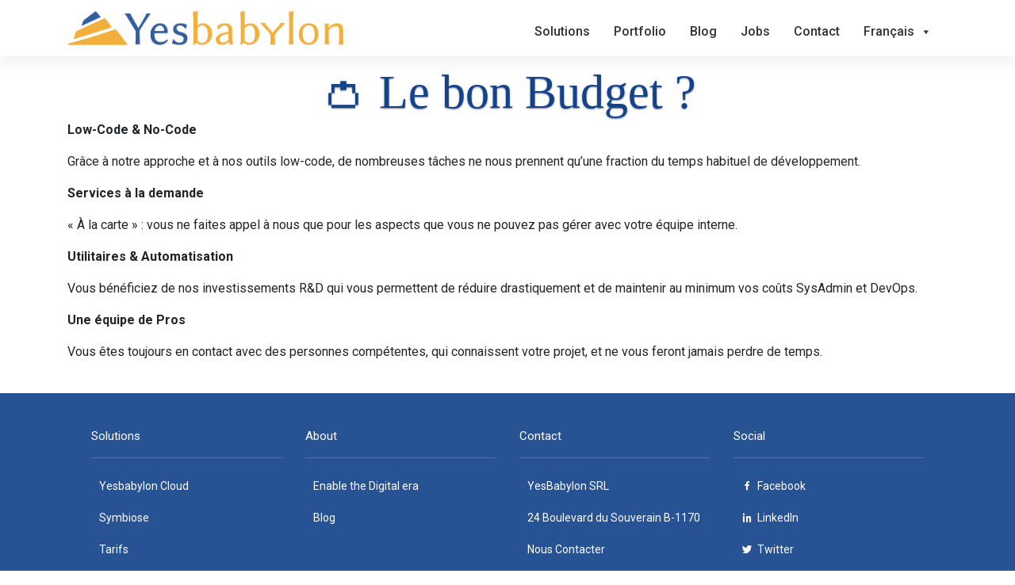

--- FILE ---
content_type: text/html; charset=UTF-8
request_url: https://yesbabylon.com/fr/front-post/le-bon-budget/
body_size: 8013
content:
<!DOCTYPE html>
<html dir="ltr" lang="fr-FR" prefix="og: https://ogp.me/ns#">
  <head>
  <meta charset="utf-8">
  <meta http-equiv="x-ua-compatible" content="ie=edge">
  <meta name="viewport" content="width=device-width, initial-scale=1, shrink-to-fit=no">
  <title>👛 Le bon Budget ? - YesBabylon: Spécialiste du logiciel sur mesure</title>

		<!-- All in One SEO 4.6.6 - aioseo.com -->
		<meta name="description" content="Low-Code &amp; No-Code Grâce à notre approche et à nos outils low-code, de nombreuses tâches ne nous prennent qu&#039;une fraction du temps habituel de développement. Services à la demande &quot;À la carte&quot; : vous ne faites appel à nous que pour les aspects que vous ne pouvez pas gérer avec votre équipe interne. Utilitaires &amp;" />
		<meta name="robots" content="max-image-preview:large" />
		<link rel="canonical" href="https://yesbabylon.com/fr/front-post/le-bon-budget/" />
		<meta name="generator" content="All in One SEO (AIOSEO) 4.6.6" />
		<meta property="og:locale" content="fr_FR" />
		<meta property="og:site_name" content="YesBabylon: Spécialiste du logiciel sur mesure - YesBabylon crée des logiciels qui s&#039;adaptent à votre entreprise, pas l&#039;inverse – réduisez vos coûts et bénéficiez de solutions évolutives et à forte valeur ajoutée" />
		<meta property="og:type" content="article" />
		<meta property="og:title" content="👛 Le bon Budget ? - YesBabylon: Spécialiste du logiciel sur mesure" />
		<meta property="og:description" content="Low-Code &amp; No-Code Grâce à notre approche et à nos outils low-code, de nombreuses tâches ne nous prennent qu&#039;une fraction du temps habituel de développement. Services à la demande &quot;À la carte&quot; : vous ne faites appel à nous que pour les aspects que vous ne pouvez pas gérer avec votre équipe interne. Utilitaires &amp;" />
		<meta property="og:url" content="https://yesbabylon.com/fr/front-post/le-bon-budget/" />
		<meta property="og:image" content="https://yesbabylon.com/wp-content/uploads/2024/07/yesbabylon.png" />
		<meta property="og:image:secure_url" content="https://yesbabylon.com/wp-content/uploads/2024/07/yesbabylon.png" />
		<meta property="og:image:width" content="2212" />
		<meta property="og:image:height" content="936" />
		<meta property="article:published_time" content="2022-03-26T21:33:49+00:00" />
		<meta property="article:modified_time" content="2024-08-15T13:37:14+00:00" />
		<meta name="twitter:card" content="summary_large_image" />
		<meta name="twitter:title" content="👛 Le bon Budget ? - YesBabylon: Spécialiste du logiciel sur mesure" />
		<meta name="twitter:description" content="Low-Code &amp; No-Code Grâce à notre approche et à nos outils low-code, de nombreuses tâches ne nous prennent qu&#039;une fraction du temps habituel de développement. Services à la demande &quot;À la carte&quot; : vous ne faites appel à nous que pour les aspects que vous ne pouvez pas gérer avec votre équipe interne. Utilitaires &amp;" />
		<meta name="twitter:image" content="https://yesbabylon.com/wp-content/uploads/2024/07/yesbabylon.png" />
		<script type="application/ld+json" class="aioseo-schema">
			{"@context":"https:\/\/schema.org","@graph":[{"@type":"BreadcrumbList","@id":"https:\/\/yesbabylon.com\/fr\/front-post\/le-bon-budget\/#breadcrumblist","itemListElement":[{"@type":"ListItem","@id":"https:\/\/yesbabylon.com\/#listItem","position":1,"name":"Home","item":"https:\/\/yesbabylon.com\/","nextItem":"https:\/\/yesbabylon.com\/fr\/front-post\/le-bon-budget\/#listItem"},{"@type":"ListItem","@id":"https:\/\/yesbabylon.com\/fr\/front-post\/le-bon-budget\/#listItem","position":2,"name":"\ud83d\udc5b Le bon Budget ?","previousItem":"https:\/\/yesbabylon.com\/#listItem"}]},{"@type":"Organization","@id":"https:\/\/yesbabylon.com\/#organization","name":"YesBabylon: Sp\u00e9cialiste du logiciel sur mesure","description":"YesBabylon cr\u00e9e des logiciels qui s'adaptent \u00e0 votre entreprise, pas l'inverse \u2013 r\u00e9duisez vos co\u00fbts et b\u00e9n\u00e9ficiez de solutions \u00e9volutives et \u00e0 forte valeur ajout\u00e9e","url":"https:\/\/yesbabylon.com\/","email":"info@yesbabylon.com","logo":{"@type":"ImageObject","url":"https:\/\/yesbabylon.com\/wp-content\/uploads\/2024\/07\/yb_logo_small_whitebg.jpg","@id":"https:\/\/yesbabylon.com\/fr\/front-post\/le-bon-budget\/#organizationLogo","width":375,"height":375},"image":{"@id":"https:\/\/yesbabylon.com\/fr\/front-post\/le-bon-budget\/#organizationLogo"}},{"@type":"WebPage","@id":"https:\/\/yesbabylon.com\/fr\/front-post\/le-bon-budget\/#webpage","url":"https:\/\/yesbabylon.com\/fr\/front-post\/le-bon-budget\/","name":"\ud83d\udc5b Le bon Budget ? - YesBabylon: Sp\u00e9cialiste du logiciel sur mesure","description":"Low-Code & No-Code Gr\u00e2ce \u00e0 notre approche et \u00e0 nos outils low-code, de nombreuses t\u00e2ches ne nous prennent qu'une fraction du temps habituel de d\u00e9veloppement. Services \u00e0 la demande \"\u00c0 la carte\" : vous ne faites appel \u00e0 nous que pour les aspects que vous ne pouvez pas g\u00e9rer avec votre \u00e9quipe interne. Utilitaires &","inLanguage":"fr-FR","isPartOf":{"@id":"https:\/\/yesbabylon.com\/#website"},"breadcrumb":{"@id":"https:\/\/yesbabylon.com\/fr\/front-post\/le-bon-budget\/#breadcrumblist"},"image":{"@type":"ImageObject","url":"https:\/\/yesbabylon.com\/wp-content\/uploads\/2021\/05\/budget.png","@id":"https:\/\/yesbabylon.com\/fr\/front-post\/le-bon-budget\/#mainImage","width":400,"height":400},"primaryImageOfPage":{"@id":"https:\/\/yesbabylon.com\/fr\/front-post\/le-bon-budget\/#mainImage"},"datePublished":"2022-03-26T21:33:49+00:00","dateModified":"2024-08-15T13:37:14+00:00"},{"@type":"WebSite","@id":"https:\/\/yesbabylon.com\/#website","url":"https:\/\/yesbabylon.com\/","name":"YesBabylon: Sp\u00e9cialiste du logiciel sur mesure","description":"YesBabylon cr\u00e9e des logiciels qui s'adaptent \u00e0 votre entreprise, pas l'inverse \u2013 r\u00e9duisez vos co\u00fbts et b\u00e9n\u00e9ficiez de solutions \u00e9volutives et \u00e0 forte valeur ajout\u00e9e","inLanguage":"fr-FR","publisher":{"@id":"https:\/\/yesbabylon.com\/#organization"}}]}
		</script>
		<!-- All in One SEO -->

<link rel='dns-prefetch' href='//s.w.org' />
<script type="text/javascript">
window._wpemojiSettings = {"baseUrl":"https:\/\/s.w.org\/images\/core\/emoji\/13.1.0\/72x72\/","ext":".png","svgUrl":"https:\/\/s.w.org\/images\/core\/emoji\/13.1.0\/svg\/","svgExt":".svg","source":{"concatemoji":"https:\/\/yesbabylon.com\/wp-includes\/js\/wp-emoji-release.min.js?ver=5.9.2"}};
/*! This file is auto-generated */
!function(e,a,t){var n,r,o,i=a.createElement("canvas"),p=i.getContext&&i.getContext("2d");function s(e,t){var a=String.fromCharCode;p.clearRect(0,0,i.width,i.height),p.fillText(a.apply(this,e),0,0);e=i.toDataURL();return p.clearRect(0,0,i.width,i.height),p.fillText(a.apply(this,t),0,0),e===i.toDataURL()}function c(e){var t=a.createElement("script");t.src=e,t.defer=t.type="text/javascript",a.getElementsByTagName("head")[0].appendChild(t)}for(o=Array("flag","emoji"),t.supports={everything:!0,everythingExceptFlag:!0},r=0;r<o.length;r++)t.supports[o[r]]=function(e){if(!p||!p.fillText)return!1;switch(p.textBaseline="top",p.font="600 32px Arial",e){case"flag":return s([127987,65039,8205,9895,65039],[127987,65039,8203,9895,65039])?!1:!s([55356,56826,55356,56819],[55356,56826,8203,55356,56819])&&!s([55356,57332,56128,56423,56128,56418,56128,56421,56128,56430,56128,56423,56128,56447],[55356,57332,8203,56128,56423,8203,56128,56418,8203,56128,56421,8203,56128,56430,8203,56128,56423,8203,56128,56447]);case"emoji":return!s([10084,65039,8205,55357,56613],[10084,65039,8203,55357,56613])}return!1}(o[r]),t.supports.everything=t.supports.everything&&t.supports[o[r]],"flag"!==o[r]&&(t.supports.everythingExceptFlag=t.supports.everythingExceptFlag&&t.supports[o[r]]);t.supports.everythingExceptFlag=t.supports.everythingExceptFlag&&!t.supports.flag,t.DOMReady=!1,t.readyCallback=function(){t.DOMReady=!0},t.supports.everything||(n=function(){t.readyCallback()},a.addEventListener?(a.addEventListener("DOMContentLoaded",n,!1),e.addEventListener("load",n,!1)):(e.attachEvent("onload",n),a.attachEvent("onreadystatechange",function(){"complete"===a.readyState&&t.readyCallback()})),(n=t.source||{}).concatemoji?c(n.concatemoji):n.wpemoji&&n.twemoji&&(c(n.twemoji),c(n.wpemoji)))}(window,document,window._wpemojiSettings);
</script>
<style type="text/css">
img.wp-smiley,
img.emoji {
	display: inline !important;
	border: none !important;
	box-shadow: none !important;
	height: 1em !important;
	width: 1em !important;
	margin: 0 0.07em !important;
	vertical-align: -0.1em !important;
	background: none !important;
	padding: 0 !important;
}
</style>
	<link rel='stylesheet' id='sgr_main-css'  href='https://yesbabylon.com/wp-content/plugins/simple-google-recaptcha/sgr.css?ver=1658154047' type='text/css' media='all' />
<link rel='stylesheet' id='wp-block-library-css'  href='https://yesbabylon.com/wp-includes/css/dist/block-library/style.min.css?ver=5.9.2' type='text/css' media='all' />
<link rel='stylesheet' id='editorskit-frontend-css'  href='https://yesbabylon.com/wp-content/plugins/block-options/build/style.build.css?ver=new' type='text/css' media='all' />
<style id='global-styles-inline-css' type='text/css'>
body{--wp--preset--color--black: #000000;--wp--preset--color--cyan-bluish-gray: #abb8c3;--wp--preset--color--white: #ffffff;--wp--preset--color--pale-pink: #f78da7;--wp--preset--color--vivid-red: #cf2e2e;--wp--preset--color--luminous-vivid-orange: #ff6900;--wp--preset--color--luminous-vivid-amber: #fcb900;--wp--preset--color--light-green-cyan: #7bdcb5;--wp--preset--color--vivid-green-cyan: #00d084;--wp--preset--color--pale-cyan-blue: #8ed1fc;--wp--preset--color--vivid-cyan-blue: #0693e3;--wp--preset--color--vivid-purple: #9b51e0;--wp--preset--gradient--vivid-cyan-blue-to-vivid-purple: linear-gradient(135deg,rgba(6,147,227,1) 0%,rgb(155,81,224) 100%);--wp--preset--gradient--light-green-cyan-to-vivid-green-cyan: linear-gradient(135deg,rgb(122,220,180) 0%,rgb(0,208,130) 100%);--wp--preset--gradient--luminous-vivid-amber-to-luminous-vivid-orange: linear-gradient(135deg,rgba(252,185,0,1) 0%,rgba(255,105,0,1) 100%);--wp--preset--gradient--luminous-vivid-orange-to-vivid-red: linear-gradient(135deg,rgba(255,105,0,1) 0%,rgb(207,46,46) 100%);--wp--preset--gradient--very-light-gray-to-cyan-bluish-gray: linear-gradient(135deg,rgb(238,238,238) 0%,rgb(169,184,195) 100%);--wp--preset--gradient--cool-to-warm-spectrum: linear-gradient(135deg,rgb(74,234,220) 0%,rgb(151,120,209) 20%,rgb(207,42,186) 40%,rgb(238,44,130) 60%,rgb(251,105,98) 80%,rgb(254,248,76) 100%);--wp--preset--gradient--blush-light-purple: linear-gradient(135deg,rgb(255,206,236) 0%,rgb(152,150,240) 100%);--wp--preset--gradient--blush-bordeaux: linear-gradient(135deg,rgb(254,205,165) 0%,rgb(254,45,45) 50%,rgb(107,0,62) 100%);--wp--preset--gradient--luminous-dusk: linear-gradient(135deg,rgb(255,203,112) 0%,rgb(199,81,192) 50%,rgb(65,88,208) 100%);--wp--preset--gradient--pale-ocean: linear-gradient(135deg,rgb(255,245,203) 0%,rgb(182,227,212) 50%,rgb(51,167,181) 100%);--wp--preset--gradient--electric-grass: linear-gradient(135deg,rgb(202,248,128) 0%,rgb(113,206,126) 100%);--wp--preset--gradient--midnight: linear-gradient(135deg,rgb(2,3,129) 0%,rgb(40,116,252) 100%);--wp--preset--duotone--dark-grayscale: url('#wp-duotone-dark-grayscale');--wp--preset--duotone--grayscale: url('#wp-duotone-grayscale');--wp--preset--duotone--purple-yellow: url('#wp-duotone-purple-yellow');--wp--preset--duotone--blue-red: url('#wp-duotone-blue-red');--wp--preset--duotone--midnight: url('#wp-duotone-midnight');--wp--preset--duotone--magenta-yellow: url('#wp-duotone-magenta-yellow');--wp--preset--duotone--purple-green: url('#wp-duotone-purple-green');--wp--preset--duotone--blue-orange: url('#wp-duotone-blue-orange');--wp--preset--font-size--small: 13px;--wp--preset--font-size--medium: 20px;--wp--preset--font-size--large: 36px;--wp--preset--font-size--x-large: 42px;}.has-black-color{color: var(--wp--preset--color--black) !important;}.has-cyan-bluish-gray-color{color: var(--wp--preset--color--cyan-bluish-gray) !important;}.has-white-color{color: var(--wp--preset--color--white) !important;}.has-pale-pink-color{color: var(--wp--preset--color--pale-pink) !important;}.has-vivid-red-color{color: var(--wp--preset--color--vivid-red) !important;}.has-luminous-vivid-orange-color{color: var(--wp--preset--color--luminous-vivid-orange) !important;}.has-luminous-vivid-amber-color{color: var(--wp--preset--color--luminous-vivid-amber) !important;}.has-light-green-cyan-color{color: var(--wp--preset--color--light-green-cyan) !important;}.has-vivid-green-cyan-color{color: var(--wp--preset--color--vivid-green-cyan) !important;}.has-pale-cyan-blue-color{color: var(--wp--preset--color--pale-cyan-blue) !important;}.has-vivid-cyan-blue-color{color: var(--wp--preset--color--vivid-cyan-blue) !important;}.has-vivid-purple-color{color: var(--wp--preset--color--vivid-purple) !important;}.has-black-background-color{background-color: var(--wp--preset--color--black) !important;}.has-cyan-bluish-gray-background-color{background-color: var(--wp--preset--color--cyan-bluish-gray) !important;}.has-white-background-color{background-color: var(--wp--preset--color--white) !important;}.has-pale-pink-background-color{background-color: var(--wp--preset--color--pale-pink) !important;}.has-vivid-red-background-color{background-color: var(--wp--preset--color--vivid-red) !important;}.has-luminous-vivid-orange-background-color{background-color: var(--wp--preset--color--luminous-vivid-orange) !important;}.has-luminous-vivid-amber-background-color{background-color: var(--wp--preset--color--luminous-vivid-amber) !important;}.has-light-green-cyan-background-color{background-color: var(--wp--preset--color--light-green-cyan) !important;}.has-vivid-green-cyan-background-color{background-color: var(--wp--preset--color--vivid-green-cyan) !important;}.has-pale-cyan-blue-background-color{background-color: var(--wp--preset--color--pale-cyan-blue) !important;}.has-vivid-cyan-blue-background-color{background-color: var(--wp--preset--color--vivid-cyan-blue) !important;}.has-vivid-purple-background-color{background-color: var(--wp--preset--color--vivid-purple) !important;}.has-black-border-color{border-color: var(--wp--preset--color--black) !important;}.has-cyan-bluish-gray-border-color{border-color: var(--wp--preset--color--cyan-bluish-gray) !important;}.has-white-border-color{border-color: var(--wp--preset--color--white) !important;}.has-pale-pink-border-color{border-color: var(--wp--preset--color--pale-pink) !important;}.has-vivid-red-border-color{border-color: var(--wp--preset--color--vivid-red) !important;}.has-luminous-vivid-orange-border-color{border-color: var(--wp--preset--color--luminous-vivid-orange) !important;}.has-luminous-vivid-amber-border-color{border-color: var(--wp--preset--color--luminous-vivid-amber) !important;}.has-light-green-cyan-border-color{border-color: var(--wp--preset--color--light-green-cyan) !important;}.has-vivid-green-cyan-border-color{border-color: var(--wp--preset--color--vivid-green-cyan) !important;}.has-pale-cyan-blue-border-color{border-color: var(--wp--preset--color--pale-cyan-blue) !important;}.has-vivid-cyan-blue-border-color{border-color: var(--wp--preset--color--vivid-cyan-blue) !important;}.has-vivid-purple-border-color{border-color: var(--wp--preset--color--vivid-purple) !important;}.has-vivid-cyan-blue-to-vivid-purple-gradient-background{background: var(--wp--preset--gradient--vivid-cyan-blue-to-vivid-purple) !important;}.has-light-green-cyan-to-vivid-green-cyan-gradient-background{background: var(--wp--preset--gradient--light-green-cyan-to-vivid-green-cyan) !important;}.has-luminous-vivid-amber-to-luminous-vivid-orange-gradient-background{background: var(--wp--preset--gradient--luminous-vivid-amber-to-luminous-vivid-orange) !important;}.has-luminous-vivid-orange-to-vivid-red-gradient-background{background: var(--wp--preset--gradient--luminous-vivid-orange-to-vivid-red) !important;}.has-very-light-gray-to-cyan-bluish-gray-gradient-background{background: var(--wp--preset--gradient--very-light-gray-to-cyan-bluish-gray) !important;}.has-cool-to-warm-spectrum-gradient-background{background: var(--wp--preset--gradient--cool-to-warm-spectrum) !important;}.has-blush-light-purple-gradient-background{background: var(--wp--preset--gradient--blush-light-purple) !important;}.has-blush-bordeaux-gradient-background{background: var(--wp--preset--gradient--blush-bordeaux) !important;}.has-luminous-dusk-gradient-background{background: var(--wp--preset--gradient--luminous-dusk) !important;}.has-pale-ocean-gradient-background{background: var(--wp--preset--gradient--pale-ocean) !important;}.has-electric-grass-gradient-background{background: var(--wp--preset--gradient--electric-grass) !important;}.has-midnight-gradient-background{background: var(--wp--preset--gradient--midnight) !important;}.has-small-font-size{font-size: var(--wp--preset--font-size--small) !important;}.has-medium-font-size{font-size: var(--wp--preset--font-size--medium) !important;}.has-large-font-size{font-size: var(--wp--preset--font-size--large) !important;}.has-x-large-font-size{font-size: var(--wp--preset--font-size--x-large) !important;}
</style>
<link rel='stylesheet' id='ctf_styles-css'  href='https://yesbabylon.com/wp-content/plugins/custom-twitter-feeds/css/ctf-styles.min.css?ver=2.2' type='text/css' media='all' />
<link rel='stylesheet' id='wpos-slick-style-css'  href='https://yesbabylon.com/wp-content/plugins/portfolio-and-projects-pro/assets/css/slick.css?ver=1.7.3' type='text/css' media='all' />
<link rel='stylesheet' id='wpos-magnific-style-css'  href='https://yesbabylon.com/wp-content/plugins/portfolio-and-projects-pro/assets/css/magnific-popup.css?ver=1.7.3' type='text/css' media='all' />
<link rel='stylesheet' id='wp-pap-public-css-css'  href='https://yesbabylon.com/wp-content/plugins/portfolio-and-projects-pro/assets/css/wp-pap-public.min.css?ver=1.7.3' type='text/css' media='all' />
<link rel='stylesheet' id='megamenu-css'  href='https://yesbabylon.com/wp-content/uploads/maxmegamenu/style_fr_fr.css?ver=f00c75' type='text/css' media='all' />
<link rel='stylesheet' id='dashicons-css'  href='https://yesbabylon.com/wp-includes/css/dashicons.min.css?ver=5.9.2' type='text/css' media='all' />
<link rel='stylesheet' id='sage/main.css-css'  href='https://yesbabylon.com/wp-content/themes/theme1/dist/styles/main.css' type='text/css' media='all' />
<script type='text/javascript' id='sgr_main-js-extra'>
/* <![CDATA[ */
var sgr_main = {"sgr_site_key":"6LesIEAfAAAAADFr7ntXWYAJ1JlFyDlmhLeebhFm"};
/* ]]> */
</script>
<script type='text/javascript' src='https://yesbabylon.com/wp-content/plugins/simple-google-recaptcha/sgr.js?ver=1658154047' id='sgr_main-js'></script>
<script type='text/javascript' src='https://yesbabylon.com/wp-includes/js/jquery/jquery.min.js?ver=3.6.0' id='jquery-core-js'></script>
<script type='text/javascript' src='https://yesbabylon.com/wp-includes/js/jquery/jquery-migrate.min.js?ver=3.3.2' id='jquery-migrate-js'></script>
<link rel="https://api.w.org/" href="https://yesbabylon.com/wp-json/" /><link rel="alternate" type="application/json" href="https://yesbabylon.com/wp-json/wp/v2/front-post/121" /><link rel="EditURI" type="application/rsd+xml" title="RSD" href="https://yesbabylon.com/xmlrpc.php?rsd" />
<link rel="wlwmanifest" type="application/wlwmanifest+xml" href="https://yesbabylon.com/wp-includes/wlwmanifest.xml" /> 
<meta name="generator" content="WordPress 5.9.2" />
<link rel='shortlink' href='https://yesbabylon.com/?p=121' />
<link rel="alternate" type="application/json+oembed" href="https://yesbabylon.com/wp-json/oembed/1.0/embed?url=https%3A%2F%2Fyesbabylon.com%2Ffr%2Ffront-post%2Fle-bon-budget%2F" />
<link rel="alternate" type="text/xml+oembed" href="https://yesbabylon.com/wp-json/oembed/1.0/embed?url=https%3A%2F%2Fyesbabylon.com%2Ffr%2Ffront-post%2Fle-bon-budget%2F&#038;format=xml" />
<style type="text/css">.recentcomments a{display:inline !important;padding:0 !important;margin:0 !important;}</style><style type="text/css">/** Mega Menu CSS: fs **/</style>
  <link rel="apple-touch-icon" sizes="180x180" href=https://yesbabylon.com/wp-content/themes/theme1/dist/images/favicon/apple-touch-icon.png>
  <link rel="icon" type="image/png" sizes="32x32" href=https://yesbabylon.com/wp-content/themes/theme1/dist/images/favicon/favicon-32x32.png>
  <link rel="icon" type="image/png" sizes="16x16" href=https://yesbabylon.com/wp-content/themes/theme1/dist/images/favicon/favicon-16x16.png>
  <link rel="mask-icon" href=https://yesbabylon.com/wp-content/themes/theme1/dist/images/favicon/safari-pinned-tab.svg color="#5bbad5">
  <link rel="stylesheet" href="/wp-content/themes/theme1/extra.css" type='text/css' media='all' />
  <link rel="preconnect" href="https://fonts.googleapis.com">
  <link rel="preconnect" href="https://fonts.gstatic.com" crossorigin>
  <!-- <link href="https://fonts.googleapis.com/css2?family=Playfair+Display:ital,wght@0,400..900;1,400..900&family=Roboto:ital,wght@0,100;0,300;0,400;0,500;0,700;0,900;1,100;1,300;1,400;1,500;1,700;1,900&display=swap" rel="stylesheet"> -->
  <link href="https://fonts.googleapis.com/css2?family=Lora,wght@400;600&family=Merriweather+Sans,wght@300;400&display=swap" rel="stylesheet">
  <link href="https://fonts.googleapis.com/icon?family=Material+Icons"rel="stylesheet">
  <!-- <link href="https://fonts.googleapis.com/css2?family=Forum&display=swap" rel="stylesheet"> -->
  <link href="https://fonts.googleapis.com/css2?family=Roboto:ital,wght@0,100;0,300;0,400;0,500;0,700;0,900;1,100;1,300;1,400;1,500;1,700;1,900&display=swap" rel="stylesheet"> 
  <meta name="msapplication-TileColor" content="#2b5797">
  <meta name="theme-color" content="#f3af3b">

<!-- Google tag (gtag.js) -->
<script async src="https://www.googletagmanager.com/gtag/js?id=G-CDQTQHY4T2"></script>
<script>
  window.dataLayer = window.dataLayer || [];
  function gtag(){dataLayer.push(arguments);}
  gtag('js', new Date());
  gtag('config', 'G-CDQTQHY4T2');
</script>
<!-- End Google tag -->

<!-- Meta Pixel Code -->
<script>
!function(f,b,e,v,n,t,s)
{if(f.fbq)return;n=f.fbq=function(){n.callMethod?
n.callMethod.apply(n,arguments):n.queue.push(arguments)};
if(!f._fbq)f._fbq=n;n.push=n;n.loaded=!0;n.version='2.0';
n.queue=[];t=b.createElement(e);t.async=!0;
t.src=v;s=b.getElementsByTagName(e)[0];
s.parentNode.insertBefore(t,s)}(window, document,'script',
'https://connect.facebook.net/en_US/fbevents.js');
fbq('init', '271515887058001');
fbq('track', 'PageView');
</script>
<noscript><img height="1" width="1" style="display:none" src="https://www.facebook.com/tr?id=271515887058001&ev=PageView&noscript=1"/></noscript>
<!-- End Meta Pixel Code -->
</head>
  <body class="front-post-template-default single single-front-post postid-121 wp-custom-logo mega-menu-max-mega-menu-1 mega-menu-max-mega-menu-2 mega-menu-max-mega-menu-3 mega-menu-max-mega-menu-4 mega-menu-max-mega-menu-5 mega-menu-primary-navigation le-bon-budget app-data index-data singular-data single-data single-front-post-data single-front-post-le-bon-budget-data">

        <input id="clipboard" type="text">
<div class="snack">Copied to clipboard</div>
<div class="page-header-top">
  <nav class="navbar navbar-expand-md custom-navbar">
<div class="container">
  <div class="row ">
    <div class="col-6 col-sm-4 align-self-start col-md-4 left-nav">
      <a href="https://yesbabylon.com/"><img class="navbar-brand img-fluid" src="https://yesbabylon.com/wp-content/themes/theme1/dist/images/yb_logo_text_full.png"  id="logo_custom"  alt="logo"></a>
    </div>
  <div class="col-6 col-sm-8  align-self-end col-md-8 right-nav">

                  <div id="mega-menu-wrap-primary_navigation" class="mega-menu-wrap"><div class="mega-menu-toggle"><div class="mega-toggle-blocks-left"></div><div class="mega-toggle-blocks-center"></div><div class="mega-toggle-blocks-right"><div class='mega-toggle-block mega-menu-toggle-animated-block mega-toggle-block-1' id='mega-toggle-block-1'><button aria-label="Toggle Menu" class="mega-toggle-animated mega-toggle-animated-slider" type="button" aria-expanded="false">
                  <span class="mega-toggle-animated-box">
                    <span class="mega-toggle-animated-inner"></span>
                  </span>
                </button></div></div></div><ul id="mega-menu-primary_navigation" class="mega-menu max-mega-menu mega-menu-horizontal mega-no-js" data-event="hover_intent" data-effect="fade_up" data-effect-speed="200" data-effect-mobile="disabled" data-effect-speed-mobile="0" data-mobile-force-width="body" data-second-click="go" data-document-click="collapse" data-vertical-behaviour="standard" data-breakpoint="768" data-unbind="true" data-mobile-state="collapse_all" data-hover-intent-timeout="300" data-hover-intent-interval="100"><li class='mega-menu-item mega-menu-item-type-post_type mega-menu-item-object-page mega-align-bottom-left mega-menu-flyout mega-menu-item-254' id='mega-menu-item-254'><a class="mega-menu-link" href="https://yesbabylon.com/fr/solutions/" tabindex="0">Solutions</a></li><li class='mega-menu-item mega-menu-item-type-custom mega-menu-item-object-custom mega-align-bottom-left mega-menu-flyout mega-menu-item-879' id='mega-menu-item-879'><a class="mega-menu-link" href="https://portfolio.yesbabylon.com/" tabindex="0">Portfolio</a></li><li class='mega-menu-item mega-menu-item-type-post_type mega-menu-item-object-page mega-align-bottom-left mega-menu-flyout mega-menu-item-164' id='mega-menu-item-164'><a class="mega-menu-link" href="https://yesbabylon.com/fr/blog/" tabindex="0">Blog</a></li><li class='mega-menu-item mega-menu-item-type-post_type mega-menu-item-object-page mega-align-bottom-left mega-menu-flyout mega-menu-item-485' id='mega-menu-item-485'><a class="mega-menu-link" href="https://yesbabylon.com/fr/jobs/" tabindex="0">Jobs</a></li><li class='mega-menu-item mega-menu-item-type-post_type mega-menu-item-object-page mega-align-bottom-left mega-menu-flyout mega-menu-item-146' id='mega-menu-item-146'><a class="mega-menu-link" href="https://yesbabylon.com/fr/contact/" tabindex="0">Contact</a></li><li class='mega-pll-parent-menu-item mega-menu-item mega-menu-item-type-custom mega-menu-item-object-custom mega-current-menu-parent mega-menu-item-has-children mega-align-bottom-left mega-menu-flyout mega-menu-item-72 pll-parent-menu-item' id='mega-menu-item-72'><a class="mega-menu-link" href="#pll_switcher" aria-haspopup="true" aria-expanded="false" tabindex="0">Français<span class="mega-indicator"></span></a>
<ul class="mega-sub-menu">
<li class='mega-lang-item mega-lang-item-8 mega-lang-item-fr mega-current-lang mega-lang-item-first mega-menu-item mega-menu-item-type-custom mega-menu-item-object-custom mega-menu-item-72-fr lang-item lang-item-8 lang-item-fr current-lang lang-item-first' id='mega-menu-item-72-fr'><a class="mega-menu-link" href="https://yesbabylon.com/fr/front-post/le-bon-budget/">Français</a></li></ul>
</li></ul></div>
      </div>
</div>
</div>
  </nav>
</div>
<script>
    function copyToClipboard(text) {
        document.querySelector(".snack").classList.add("show");
        var copyText = document.querySelector("#clipboard");
        copyText.value = text;
        copyText.select();
        document.execCommand("copy");
        setTimeout(function() {
            document.querySelector(".snack").classList.remove("show");
        }, 2000);
    }
</script>

    <div class="wrap" role="document">
      <div class="content">
        <main class="main">
                 <article class="post-121 front-post type-front-post status-publish has-post-thumbnail hentry">
  <header>
    <div class="page-header">
      <h1 class="entry-title">👛 Le bon Budget ?</h1>
    </div>
    
  </header>
  <div class="container">
      <div class="entry-content">
        
<p><strong>Low-Code &amp; No-Code</strong></p>



<p>Grâce à notre approche et à nos outils low-code, de nombreuses tâches ne nous prennent qu&rsquo;une fraction du temps habituel de développement.</p>



<p><strong>Services à la demande</strong></p>



<p>« À la carte » : vous ne faites appel à nous que pour les aspects que vous ne pouvez pas gérer avec votre équipe interne.</p>



<p><strong>Utilitaires &amp; Automatisation</strong></p>



<p>Vous bénéficiez de nos investissements R&amp;D qui vous permettent de réduire drastiquement et de maintenir au minimum vos coûts SysAdmin et DevOps.</p>



<p><strong>Une équipe de Pros</strong></p>



<p>Vous êtes toujours en contact avec des personnes compétentes, qui connaissent votre projet, et ne vous feront jamais perdre de temps. </p>
      </div>
  </div>
  <footer>
    
  </footer>
  
</article>
          </main>
              </div>
    </div>
        <div class="container-fluid px-0">
<footer class="footer">
  <div class="container">
  <div class="row upper">
      <div class="col-sm-6 col-md-3">
                    <h3 class="footer-menu-title">Solutions</h3>
          <div id="mega-menu-wrap-max_mega_menu_1" class="mega-menu-wrap"><div class="mega-menu-toggle"><div class="mega-toggle-blocks-left"></div><div class="mega-toggle-blocks-center"></div><div class="mega-toggle-blocks-right"><div class='mega-toggle-block mega-menu-toggle-animated-block mega-toggle-block-0' id='mega-toggle-block-0'><button aria-label="Toggle Menu" class="mega-toggle-animated mega-toggle-animated-slider" type="button" aria-expanded="false">
                  <span class="mega-toggle-animated-box">
                    <span class="mega-toggle-animated-inner"></span>
                  </span>
                </button></div></div></div><ul id="mega-menu-max_mega_menu_1" class="mega-menu max-mega-menu mega-menu-horizontal mega-no-js" data-event="hover_intent" data-effect="fade_up" data-effect-speed="200" data-effect-mobile="disabled" data-effect-speed-mobile="0" data-mobile-force-width="false" data-second-click="go" data-document-click="collapse" data-vertical-behaviour="standard" data-breakpoint="768" data-unbind="true" data-mobile-state="collapse_all" data-hover-intent-timeout="300" data-hover-intent-interval="100"><li class='mega-menu-item mega-menu-item-type-post_type mega-menu-item-object-page mega-align-bottom-left mega-menu-flyout mega-menu-item-111' id='mega-menu-item-111'><a class="mega-menu-link" href="https://yesbabylon.com/fr/solutions/cloud/" tabindex="0">Yesbabylon Cloud</a></li><li class='mega-menu-item mega-menu-item-type-post_type mega-menu-item-object-page mega-align-bottom-left mega-menu-flyout mega-menu-item-257' id='mega-menu-item-257'><a class="mega-menu-link" href="https://yesbabylon.com/fr/solutions/symbiose/" tabindex="0">Symbiose</a></li><li class='mega-menu-item mega-menu-item-type-post_type mega-menu-item-object-page mega-align-bottom-left mega-menu-flyout mega-menu-item-919' id='mega-menu-item-919'><a class="mega-menu-link" href="https://yesbabylon.com/fr/tarifs/" tabindex="0">Tarifs</a></li></ul></div>                </div>
      <div class="col-sm-6 col-md-3">
                <h3  class="footer-menu-title">About</h3>
          <div id="mega-menu-wrap-max_mega_menu_2" class="mega-menu-wrap"><div class="mega-menu-toggle"><div class="mega-toggle-blocks-left"></div><div class="mega-toggle-blocks-center"></div><div class="mega-toggle-blocks-right"><div class='mega-toggle-block mega-menu-toggle-animated-block mega-toggle-block-0' id='mega-toggle-block-0'><button aria-label="Toggle Menu" class="mega-toggle-animated mega-toggle-animated-slider" type="button" aria-expanded="false">
                  <span class="mega-toggle-animated-box">
                    <span class="mega-toggle-animated-inner"></span>
                  </span>
                </button></div></div></div><ul id="mega-menu-max_mega_menu_2" class="mega-menu max-mega-menu mega-menu-horizontal mega-no-js" data-event="hover_intent" data-effect="fade_up" data-effect-speed="200" data-effect-mobile="disabled" data-effect-speed-mobile="0" data-mobile-force-width="false" data-second-click="go" data-document-click="collapse" data-vertical-behaviour="standard" data-breakpoint="768" data-unbind="true" data-mobile-state="collapse_all" data-hover-intent-timeout="300" data-hover-intent-interval="100"><li class='mega-menu-item mega-menu-item-type-post_type mega-menu-item-object-page mega-menu-item-home mega-align-bottom-left mega-menu-flyout mega-menu-item-273' id='mega-menu-item-273'><a class="mega-menu-link" href="https://yesbabylon.com/fr/" tabindex="0">Enable the Digital era</a></li><li class='mega-menu-item mega-menu-item-type-post_type mega-menu-item-object-page mega-align-bottom-left mega-menu-flyout mega-menu-item-269' id='mega-menu-item-269'><a class="mega-menu-link" href="https://yesbabylon.com/fr/blog/" tabindex="0">Blog</a></li></ul></div>              </div>
      <div class="col-sm-6 col-md-3">
                  <h3 class="footer-menu-title">Contact</h3>
          <div id="mega-menu-wrap-max_mega_menu_3" class="mega-menu-wrap"><div class="mega-menu-toggle"><div class="mega-toggle-blocks-left"></div><div class="mega-toggle-blocks-center"></div><div class="mega-toggle-blocks-right"><div class='mega-toggle-block mega-menu-toggle-animated-block mega-toggle-block-0' id='mega-toggle-block-0'><button aria-label="Toggle Menu" class="mega-toggle-animated mega-toggle-animated-slider" type="button" aria-expanded="false">
                  <span class="mega-toggle-animated-box">
                    <span class="mega-toggle-animated-inner"></span>
                  </span>
                </button></div></div></div><ul id="mega-menu-max_mega_menu_3" class="mega-menu max-mega-menu mega-menu-horizontal mega-no-js" data-event="hover_intent" data-effect="fade_up" data-effect-speed="200" data-effect-mobile="disabled" data-effect-speed-mobile="0" data-mobile-force-width="false" data-second-click="go" data-document-click="collapse" data-vertical-behaviour="standard" data-breakpoint="768" data-unbind="true" data-mobile-state="collapse_all" data-hover-intent-timeout="300" data-hover-intent-interval="100"><li class='mega-menu-item mega-menu-item-type-custom mega-menu-item-object-custom mega-align-bottom-left mega-menu-flyout mega-menu-item-277' id='mega-menu-item-277'><a class="mega-menu-link" tabindex="0">YesBabylon SRL</a></li><li class='mega-menu-item mega-menu-item-type-custom mega-menu-item-object-custom mega-align-bottom-left mega-menu-flyout mega-menu-item-39' id='mega-menu-item-39'><a class="mega-menu-link" href="https://goo.gl/maps/ovY8hgaKXr7CtENeA" tabindex="0">24 Boulevard du Souverain B-1170</a></li><li class='mega-menu-item mega-menu-item-type-post_type mega-menu-item-object-page mega-align-bottom-left mega-menu-flyout mega-menu-item-267' id='mega-menu-item-267'><a class="mega-menu-link" href="https://yesbabylon.com/fr/contact/" tabindex="0">Nous Contacter</a></li></ul></div>              </div>
      <div class="col-sm-6 col-md-3">
                  <h3 class="footer-menu-title">Social</h3>
          <div id="mega-menu-wrap-max_mega_menu_4" class="mega-menu-wrap"><div class="mega-menu-toggle"><div class="mega-toggle-blocks-left"></div><div class="mega-toggle-blocks-center"></div><div class="mega-toggle-blocks-right"><div class='mega-toggle-block mega-menu-toggle-animated-block mega-toggle-block-0' id='mega-toggle-block-0'><button aria-label="Toggle Menu" class="mega-toggle-animated mega-toggle-animated-slider" type="button" aria-expanded="false">
                  <span class="mega-toggle-animated-box">
                    <span class="mega-toggle-animated-inner"></span>
                  </span>
                </button></div></div></div><ul id="mega-menu-max_mega_menu_4" class="mega-menu max-mega-menu mega-menu-horizontal mega-no-js" data-event="hover_intent" data-effect="fade_up" data-effect-speed="200" data-effect-mobile="disabled" data-effect-speed-mobile="0" data-mobile-force-width="false" data-second-click="go" data-document-click="collapse" data-vertical-behaviour="standard" data-breakpoint="768" data-unbind="true" data-mobile-state="collapse_all" data-hover-intent-timeout="300" data-hover-intent-interval="100"><li class='mega-menu-item mega-menu-item-type-custom mega-menu-item-object-custom mega-align-bottom-left mega-menu-flyout mega-has-icon mega-icon-left mega-menu-item-42' id='mega-menu-item-42'><a class="dashicons-facebook-alt mega-menu-link" href="https://fb.me/yesbabylon" tabindex="0">Facebook</a></li><li class='mega-menu-item mega-menu-item-type-custom mega-menu-item-object-custom mega-align-bottom-left mega-menu-flyout mega-has-icon mega-icon-left mega-menu-item-43' id='mega-menu-item-43'><a class="dashicons-linkedin mega-menu-link" href="https://www.linkedin.com/company/yesbabylon/" tabindex="0">LinkedIn</a></li><li class='mega-menu-item mega-menu-item-type-custom mega-menu-item-object-custom mega-align-bottom-left mega-menu-flyout mega-has-icon mega-icon-left mega-menu-item-44' id='mega-menu-item-44'><a class="dashicons-twitter mega-menu-link" href="https://twitter.com/YesBabylon" tabindex="0">Twitter</a></li><li class='mega-menu-item mega-menu-item-type-custom mega-menu-item-object-custom mega-align-bottom-left mega-menu-flyout mega-has-icon mega-icon-left mega-menu-item-45' id='mega-menu-item-45'><a class="dashicons-instagram mega-menu-link" href="https://www.instagram.com/yesbabylon/" tabindex="0">Instagram</a></li></ul></div>              </div>
  </div>
  <div class="separator"></div>
  <div class="row lower">
    <div class="col-md-3">
      <div class="page_footer_legal-logotype">
        <a class="logo" href="https://yesbabylon.com/"><img src="https://yesbabylon.com/wp-content/themes/theme1/dist/images/yb_logo_txt_mono.png"></a>
        <p class="logo-motto">Enable the Digital era™</p>
      </div>
    </div>

    <div class="col-md-4">
      <div class="copyright">
        <span class="copyright-text">&copy;&nbsp;Copyright&nbsp;2019-2024&nbsp;YesBabylon</span>
      </div>
    </div>
    <div class="col-md-5"><div id="mega-menu-wrap-max_mega_menu_5" class="mega-menu-wrap"><div class="mega-menu-toggle"><div class="mega-toggle-blocks-left"></div><div class="mega-toggle-blocks-center"></div><div class="mega-toggle-blocks-right"><div class='mega-toggle-block mega-menu-toggle-animated-block mega-toggle-block-0' id='mega-toggle-block-0'><button aria-label="Toggle Menu" class="mega-toggle-animated mega-toggle-animated-slider" type="button" aria-expanded="false">
                  <span class="mega-toggle-animated-box">
                    <span class="mega-toggle-animated-inner"></span>
                  </span>
                </button></div></div></div><ul id="mega-menu-max_mega_menu_5" class="mega-menu max-mega-menu mega-menu-horizontal mega-no-js" data-event="hover_intent" data-effect="fade_up" data-effect-speed="200" data-effect-mobile="disabled" data-effect-speed-mobile="0" data-mobile-force-width="false" data-second-click="go" data-document-click="collapse" data-vertical-behaviour="standard" data-breakpoint="768" data-unbind="true" data-mobile-state="collapse_all" data-hover-intent-timeout="300" data-hover-intent-interval="100"><li class='mega-menu-item mega-menu-item-type-post_type mega-menu-item-object-page mega-menu-item-privacy-policy mega-align-bottom-left mega-menu-flyout mega-menu-item-103' id='mega-menu-item-103'><a class="mega-menu-link" href="https://yesbabylon.com/fr/privacy/" tabindex="0">Vie privée</a></li><li class='mega-menu-item mega-menu-item-type-post_type mega-menu-item-object-page mega-align-bottom-left mega-menu-flyout mega-menu-item-105' id='mega-menu-item-105'><a class="mega-menu-link" href="https://yesbabylon.com/fr/legal/" tabindex="0">Informations légales</a></li><li class='mega-menu-item mega-menu-item-type-post_type mega-menu-item-object-page mega-align-bottom-left mega-menu-flyout mega-menu-item-104' id='mega-menu-item-104'><a class="mega-menu-link" href="https://yesbabylon.com/fr/terms/" tabindex="0">Conditions générales</a></li></ul></div></div>
  </div>
</div>
</footer>
</div>
    <script type='text/javascript' src='https://yesbabylon.com/wp-content/themes/theme1/dist/scripts/main.js' id='sage/main.js-js'></script>
<script type='text/javascript' src='https://yesbabylon.com/wp-includes/js/hoverIntent.min.js?ver=1.10.2' id='hoverIntent-js'></script>
<script type='text/javascript' id='megamenu-js-extra'>
/* <![CDATA[ */
var megamenu = {"timeout":"300","interval":"100"};
/* ]]> */
</script>
<script type='text/javascript' src='https://yesbabylon.com/wp-content/plugins/megamenu/js/maxmegamenu.js?ver=2.9.3' id='megamenu-js'></script>
  </body>
</html>


--- FILE ---
content_type: text/css
request_url: https://yesbabylon.com/wp-content/themes/theme1/extra.css
body_size: 1620
content:
body {
    margin-top: 80px;
}

i, em {
    font-family: "roboto";
    font-size: 18px;
}

.clipboardcopy {
    cursor: pointer;
}

#clipboard {
    display: block;
    position: absolute;
    top: -100px;
}

div.snack {
    width: 250px;
    border: solid 1px grey;
    background: black;
    height: 40px;
    line-height: 40px;
    padding: 0 10px;
    position: fixed;
    z-index: 1;
    border-radius: 5px;
    bottom: -20px;
    opacity: 0;
    left: 20px;
    color: #ccc;
    transition: all 0.5s;
}

div.snack.show {
    bottom: 20px;
    opacity: 1;
}

.page-header-top {
    position: fixed;
    z-index: 2000;
    width: 100%;
    top: 0;
}

.page-header h1 {
    color: #13438d;
    font-family: 'Lora', serif !important;
    font-weight: 500 !important;
}

a.btn-primary {
	border-radius: 5px;
	text-transform: uppercase;
	min-width: 150px;
	display: inline-block;
    	text-align: center;
	background-color: rgba(50, 94, 160, 0.8) !important;
	border: 0;
}

a.btn-primary:hover, a.btn-primary:active {
	background-color: rgba(50, 94, 160, 1) !important;
}

.page-template-template-subpages .content a {
  color: #13438d;
}
.page-template-template-subpages .content a:hover{
  color: #bd882c;
  text-decoration-thickness: 2px;
  text-underline-offset: 4px;
}

.page-template-template-subpages .content .main {
  min-height: calc(100vh - 554px);
}

.page-template-template-subpages .content .main .wp-block-columns {
	margin-bottom: 0;
}

.page-template-template-subpages .content .main h2,
.page-template-template-subpages .content .main h3,
.page-template-template-subpages .content .main h4,
.page-template-template-subpages .content .main h5 {
    font-family: 'Merriweather Sans', sans-serif;
}

.page-template-template-subpages .content .main p {
    font-family: 'Roboto';
}

.page-template-template-subpages .content .main ul {
    font-family: 'Roboto';
    font-weight: 300;
}

.page-template-template-subpages .content .main h2 {
    font-weight: 400;
}

.page-template-template-subpages .content .main h3 {
    font-weight: 400;
}

.page-template-template-subpages .content .main h4 {
    font-weight: 400;
}

.page-template-template-subpages .content .main h5 {
    font-weight: 400;
}

.page-template-template-subpages .content .main p {
    font-weight: 300;
}

.page-template .wpforms-field-label {
    font-family: Roboto;
}

.page-template .wpforms-container .wpforms-form button[type=submit] {
    border-radius: 20px;
    min-width: 150px;
}

.page-template .wpforms-container .wpforms-form .wpforms-field-label {
    font-weight: 500;
}

.footer {
 	background-color: #275293 !important;
}

.home .banner {
    height: 220px;
    position: relative;
}

.home .banner .banner-image {
    margin: 0;
    object-fit: cover;
    width: 100%;
    height: 100%;
}

.home .banner::before {
    content: '';
    width: 100%;
    display: block;
    height: 100%;
    position: absolute;
    box-shadow: 0 0 20px 20px #ffffff inset;
}


.home .yb-slogan {
    margin-top: 100px;
    margin-bottom: 50px;
}


.home .yb-slogan h1, .home .yb-slogan .subtitle {
    font-family: 'Lora', serif;
    color: #325EA0;
    font-weight: 700;
    line-height: 1.2em;
    margin: 0;
    text-align: center;
    padding: 0;
    /* text-shadow: 0 1px 2px rgb(6 24 63 / 60%); */
}
.home .yb-slogan .subtitle {
    margin: 0;
    font-weight: 500;
    letter-spacing: 1.5px;
    /* text-shadow: 0 1px 2px rgb(6 24 63 / 60%); */
}

.home .yb-slogan h1 { 
    margin-top: 25px;
    font-size: min(max(6vw, 30px), 70px);
}

.home .yb-slogan .subtitle {
    display: none !important;
    font-size: min(max(3vw, 15px), 30px);
}

#moto-slider .carousel-item .carousel-caption h1 {
    font-family: 'Merriweather Sans', sans-serif;
    font-weight: 300;
    font-size: min(max(4vw, 20px), 30px);
}

/* img ced */
.wp-image-383 {
    border-radius: 50% !important;
    border: solid 3px #275293;
    height: 250px;
    object-fit: cover;
    width: 250px;
}

/* img solutions */
.wp-image-417, .wp-image-418 {
    max-width: 75%;
    max-height: 75%;
}

/* YB TARIFS special css */
figure.is-recap-table {
  table {
	  border: solid 1px;
    thead {
      tr {
	  border: solid 1px;
      }
    }
    tbody {
        td {
	    padding: 10px 5px;
        }
    }
  }
}

/* portfolio wppap customizations */

.wppap-popup-img-info {
    position: absolute;
    height: 35px !important;
    width: 300px !important;
    left: calc(50% - 150px) !important;
    bottom: 10px;
    background: rgba(0, 0, 0, 0.7) !important;
    color: #fff;
    text-align: center;
    border-radius: 10px;
    line-height: 35px;
    overflow: hidden;
    white-space: nowrap;
    text-overflow: ellipsis;
    padding: 0;
}

.wppap-popup-portfolio-content {
    display: block;
    height: 180px;
    overflow-y: auto;
}

ul.wppap-thumbs li.wppap-portfolio-wrp .wppap-portfolio-bg .wppap-portfolio-img, .wppap-img-grp .wppap-popup-img-slick img {
    image-rendering: -moz-crisp-edges;         /* Firefox */
    image-rendering:   -o-crisp-edges;         /* Opera */
    image-rendering: -webkit-optimize-contrast;/* Webkit (non-standard naming) */
    image-rendering: crisp-edges;
    -ms-interpolation-mode: nearest-neighbor;
}

.wppap-main-wrapper .wppap-design-3 li .wppap-title-overlay {
	background-image: linear-gradient(to top,#275293,#275293cc);
    border-radius: 15px;
}

ul.wppap-thumbs li.thum-list .wppap-external-link-popup a.wppap-popup-link, 
ul.wppap-thumbs li.thum-list .wppap-external-link-popup a.wppap-external-link {
    background-color: #f3af3b;
}

.wppap-popup-main-wrapper {
    max-width: 1024px;
}


/* home posts */
.home-posts .home-post-content .home-post-item-title {
    font-family: 'Lora', serif;
    font-weight: 700;
}
